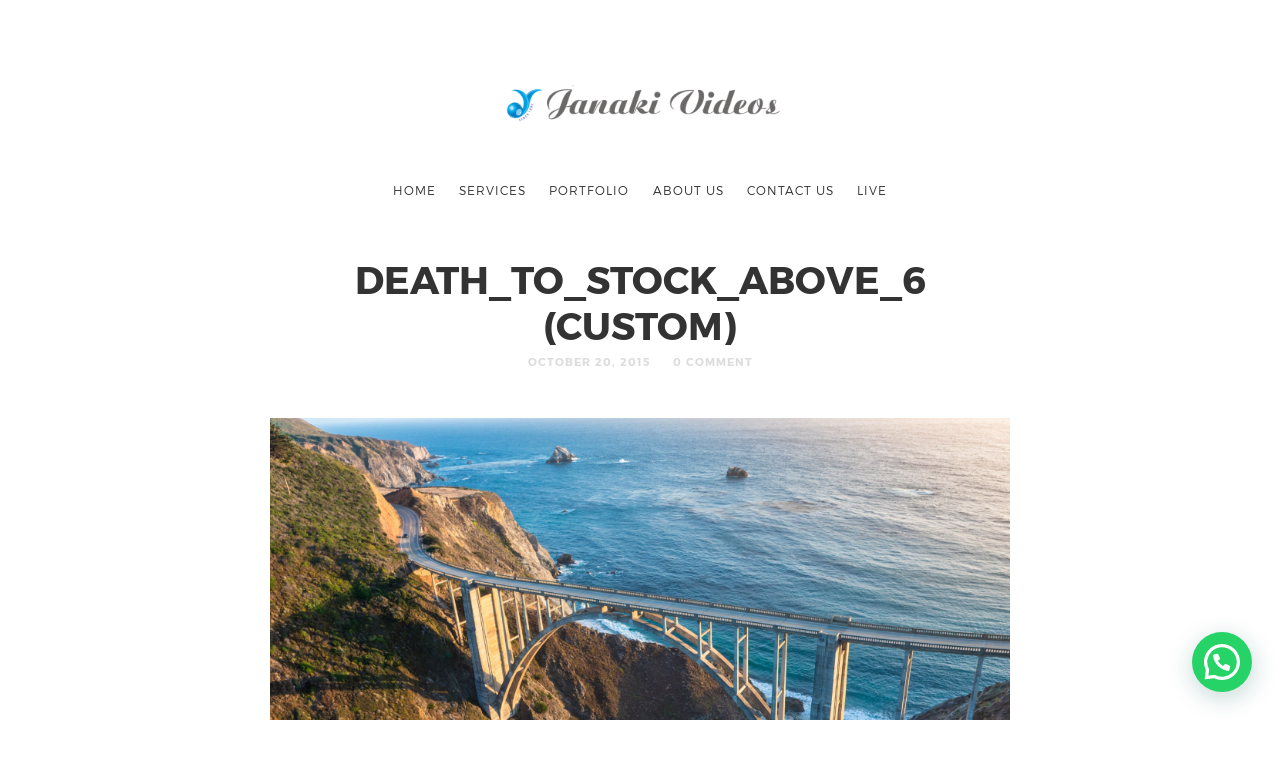

--- FILE ---
content_type: text/html; charset=UTF-8
request_url: http://janakivideos.com/death_to_stock_above_6-custom/
body_size: 38542
content:
<!doctype html>

<html dir="ltr" lang="en-US" prefix="og: https://ogp.me/ns#" class=" no-fluidbox">
<head>
	<meta charset="UTF-8">
	<meta name="viewport" content="width=device-width, initial-scale=1">
				<title>Death_to_stock_above_6 (Custom) | Janaki Videos - Wedding photography in trichy</title>

		<!-- All in One SEO 4.9.1.1 - aioseo.com -->
	<meta name="robots" content="max-image-preview:large" />
	<meta name="author" content="admincontrol"/>
	<link rel="canonical" href="http://janakivideos.com/death_to_stock_above_6-custom/" />
	<meta name="generator" content="All in One SEO (AIOSEO) 4.9.1.1" />
		<meta property="og:locale" content="en_US" />
		<meta property="og:site_name" content="Janaki Videos -  Wedding photography in trichy | Best candid photographers in trichy" />
		<meta property="og:type" content="article" />
		<meta property="og:title" content="Death_to_stock_above_6 (Custom) | Janaki Videos - Wedding photography in trichy" />
		<meta property="og:url" content="http://janakivideos.com/death_to_stock_above_6-custom/" />
		<meta property="article:published_time" content="2015-10-20T18:52:44+00:00" />
		<meta property="article:modified_time" content="2019-07-01T04:44:57+00:00" />
		<meta name="twitter:card" content="summary" />
		<meta name="twitter:title" content="Death_to_stock_above_6 (Custom) | Janaki Videos - Wedding photography in trichy" />
		<script type="application/ld+json" class="aioseo-schema">
			{"@context":"https:\/\/schema.org","@graph":[{"@type":"BreadcrumbList","@id":"http:\/\/janakivideos.com\/death_to_stock_above_6-custom\/#breadcrumblist","itemListElement":[{"@type":"ListItem","@id":"http:\/\/janakivideos.com#listItem","position":1,"name":"Home","item":"http:\/\/janakivideos.com","nextItem":{"@type":"ListItem","@id":"http:\/\/janakivideos.com\/death_to_stock_above_6-custom\/#listItem","name":"Death_to_stock_above_6 (Custom)"}},{"@type":"ListItem","@id":"http:\/\/janakivideos.com\/death_to_stock_above_6-custom\/#listItem","position":2,"name":"Death_to_stock_above_6 (Custom)","previousItem":{"@type":"ListItem","@id":"http:\/\/janakivideos.com#listItem","name":"Home"}}]},{"@type":"ItemPage","@id":"http:\/\/janakivideos.com\/death_to_stock_above_6-custom\/#itempage","url":"http:\/\/janakivideos.com\/death_to_stock_above_6-custom\/","name":"Death_to_stock_above_6 (Custom) | Janaki Videos - Wedding photography in trichy","inLanguage":"en-US","isPartOf":{"@id":"http:\/\/janakivideos.com\/#website"},"breadcrumb":{"@id":"http:\/\/janakivideos.com\/death_to_stock_above_6-custom\/#breadcrumblist"},"author":{"@id":"http:\/\/janakivideos.com\/author\/admincontrol\/#author"},"creator":{"@id":"http:\/\/janakivideos.com\/author\/admincontrol\/#author"},"datePublished":"2015-10-20T18:52:44+00:00","dateModified":"2019-07-01T04:44:57+00:00"},{"@type":"Organization","@id":"http:\/\/janakivideos.com\/#organization","name":"Janaki Videos -  Wedding photography in trichy","description":"Best candid photographers in trichy","url":"http:\/\/janakivideos.com\/"},{"@type":"Person","@id":"http:\/\/janakivideos.com\/author\/admincontrol\/#author","url":"http:\/\/janakivideos.com\/author\/admincontrol\/","name":"admincontrol","image":{"@type":"ImageObject","@id":"http:\/\/janakivideos.com\/death_to_stock_above_6-custom\/#authorImage","url":"http:\/\/0.gravatar.com\/avatar\/6782c146aa51ae56855acb3b60eec267?s=96&d=mm&r=g","width":96,"height":96,"caption":"admincontrol"}},{"@type":"WebSite","@id":"http:\/\/janakivideos.com\/#website","url":"http:\/\/janakivideos.com\/","name":"Janaki Videos -  Wedding photography in trichy","description":"Best candid photographers in trichy","inLanguage":"en-US","publisher":{"@id":"http:\/\/janakivideos.com\/#organization"}}]}
		</script>
		<!-- All in One SEO -->

<link rel='dns-prefetch' href='//fonts.googleapis.com' />
<link rel="alternate" type="application/rss+xml" title="Janaki Videos -  Wedding photography in trichy &raquo; Feed" href="http://janakivideos.com/feed/" />
<link rel="alternate" type="application/rss+xml" title="Janaki Videos -  Wedding photography in trichy &raquo; Comments Feed" href="http://janakivideos.com/comments/feed/" />
<link rel="alternate" type="application/rss+xml" title="Janaki Videos -  Wedding photography in trichy &raquo; Death_to_stock_above_6 (Custom) Comments Feed" href="http://janakivideos.com/feed/?attachment_id=1345" />
		<!-- This site uses the Google Analytics by MonsterInsights plugin v9.10.0 - Using Analytics tracking - https://www.monsterinsights.com/ -->
		<!-- Note: MonsterInsights is not currently configured on this site. The site owner needs to authenticate with Google Analytics in the MonsterInsights settings panel. -->
					<!-- No tracking code set -->
				<!-- / Google Analytics by MonsterInsights -->
		<script type="text/javascript">
/* <![CDATA[ */
window._wpemojiSettings = {"baseUrl":"https:\/\/s.w.org\/images\/core\/emoji\/15.0.3\/72x72\/","ext":".png","svgUrl":"https:\/\/s.w.org\/images\/core\/emoji\/15.0.3\/svg\/","svgExt":".svg","source":{"concatemoji":"http:\/\/janakivideos.com\/wp-includes\/js\/wp-emoji-release.min.js?ver=6.6.4"}};
/*! This file is auto-generated */
!function(i,n){var o,s,e;function c(e){try{var t={supportTests:e,timestamp:(new Date).valueOf()};sessionStorage.setItem(o,JSON.stringify(t))}catch(e){}}function p(e,t,n){e.clearRect(0,0,e.canvas.width,e.canvas.height),e.fillText(t,0,0);var t=new Uint32Array(e.getImageData(0,0,e.canvas.width,e.canvas.height).data),r=(e.clearRect(0,0,e.canvas.width,e.canvas.height),e.fillText(n,0,0),new Uint32Array(e.getImageData(0,0,e.canvas.width,e.canvas.height).data));return t.every(function(e,t){return e===r[t]})}function u(e,t,n){switch(t){case"flag":return n(e,"\ud83c\udff3\ufe0f\u200d\u26a7\ufe0f","\ud83c\udff3\ufe0f\u200b\u26a7\ufe0f")?!1:!n(e,"\ud83c\uddfa\ud83c\uddf3","\ud83c\uddfa\u200b\ud83c\uddf3")&&!n(e,"\ud83c\udff4\udb40\udc67\udb40\udc62\udb40\udc65\udb40\udc6e\udb40\udc67\udb40\udc7f","\ud83c\udff4\u200b\udb40\udc67\u200b\udb40\udc62\u200b\udb40\udc65\u200b\udb40\udc6e\u200b\udb40\udc67\u200b\udb40\udc7f");case"emoji":return!n(e,"\ud83d\udc26\u200d\u2b1b","\ud83d\udc26\u200b\u2b1b")}return!1}function f(e,t,n){var r="undefined"!=typeof WorkerGlobalScope&&self instanceof WorkerGlobalScope?new OffscreenCanvas(300,150):i.createElement("canvas"),a=r.getContext("2d",{willReadFrequently:!0}),o=(a.textBaseline="top",a.font="600 32px Arial",{});return e.forEach(function(e){o[e]=t(a,e,n)}),o}function t(e){var t=i.createElement("script");t.src=e,t.defer=!0,i.head.appendChild(t)}"undefined"!=typeof Promise&&(o="wpEmojiSettingsSupports",s=["flag","emoji"],n.supports={everything:!0,everythingExceptFlag:!0},e=new Promise(function(e){i.addEventListener("DOMContentLoaded",e,{once:!0})}),new Promise(function(t){var n=function(){try{var e=JSON.parse(sessionStorage.getItem(o));if("object"==typeof e&&"number"==typeof e.timestamp&&(new Date).valueOf()<e.timestamp+604800&&"object"==typeof e.supportTests)return e.supportTests}catch(e){}return null}();if(!n){if("undefined"!=typeof Worker&&"undefined"!=typeof OffscreenCanvas&&"undefined"!=typeof URL&&URL.createObjectURL&&"undefined"!=typeof Blob)try{var e="postMessage("+f.toString()+"("+[JSON.stringify(s),u.toString(),p.toString()].join(",")+"));",r=new Blob([e],{type:"text/javascript"}),a=new Worker(URL.createObjectURL(r),{name:"wpTestEmojiSupports"});return void(a.onmessage=function(e){c(n=e.data),a.terminate(),t(n)})}catch(e){}c(n=f(s,u,p))}t(n)}).then(function(e){for(var t in e)n.supports[t]=e[t],n.supports.everything=n.supports.everything&&n.supports[t],"flag"!==t&&(n.supports.everythingExceptFlag=n.supports.everythingExceptFlag&&n.supports[t]);n.supports.everythingExceptFlag=n.supports.everythingExceptFlag&&!n.supports.flag,n.DOMReady=!1,n.readyCallback=function(){n.DOMReady=!0}}).then(function(){return e}).then(function(){var e;n.supports.everything||(n.readyCallback(),(e=n.source||{}).concatemoji?t(e.concatemoji):e.wpemoji&&e.twemoji&&(t(e.twemoji),t(e.wpemoji)))}))}((window,document),window._wpemojiSettings);
/* ]]> */
</script>
<style id='wp-emoji-styles-inline-css' type='text/css'>

	img.wp-smiley, img.emoji {
		display: inline !important;
		border: none !important;
		box-shadow: none !important;
		height: 1em !important;
		width: 1em !important;
		margin: 0 0.07em !important;
		vertical-align: -0.1em !important;
		background: none !important;
		padding: 0 !important;
	}
</style>
<link rel='stylesheet' id='wp-block-library-css' href='http://janakivideos.com/wp-includes/css/dist/block-library/style.min.css?ver=6.6.4' type='text/css' media='all' />
<link rel='stylesheet' id='aioseo/css/src/vue/standalone/blocks/table-of-contents/global.scss-css' href='http://janakivideos.com/wp-content/plugins/all-in-one-seo-pack/dist/Lite/assets/css/table-of-contents/global.e90f6d47.css?ver=4.9.1.1' type='text/css' media='all' />
<style id='joinchat-button-style-inline-css' type='text/css'>
.wp-block-joinchat-button{border:none!important;text-align:center}.wp-block-joinchat-button figure{display:table;margin:0 auto;padding:0}.wp-block-joinchat-button figcaption{font:normal normal 400 .6em/2em var(--wp--preset--font-family--system-font,sans-serif);margin:0;padding:0}.wp-block-joinchat-button .joinchat-button__qr{background-color:#fff;border:6px solid #25d366;border-radius:30px;box-sizing:content-box;display:block;height:200px;margin:auto;overflow:hidden;padding:10px;width:200px}.wp-block-joinchat-button .joinchat-button__qr canvas,.wp-block-joinchat-button .joinchat-button__qr img{display:block;margin:auto}.wp-block-joinchat-button .joinchat-button__link{align-items:center;background-color:#25d366;border:6px solid #25d366;border-radius:30px;display:inline-flex;flex-flow:row nowrap;justify-content:center;line-height:1.25em;margin:0 auto;text-decoration:none}.wp-block-joinchat-button .joinchat-button__link:before{background:transparent var(--joinchat-ico) no-repeat center;background-size:100%;content:"";display:block;height:1.5em;margin:-.75em .75em -.75em 0;width:1.5em}.wp-block-joinchat-button figure+.joinchat-button__link{margin-top:10px}@media (orientation:landscape)and (min-height:481px),(orientation:portrait)and (min-width:481px){.wp-block-joinchat-button.joinchat-button--qr-only figure+.joinchat-button__link{display:none}}@media (max-width:480px),(orientation:landscape)and (max-height:480px){.wp-block-joinchat-button figure{display:none}}

</style>
<style id='classic-theme-styles-inline-css' type='text/css'>
/*! This file is auto-generated */
.wp-block-button__link{color:#fff;background-color:#32373c;border-radius:9999px;box-shadow:none;text-decoration:none;padding:calc(.667em + 2px) calc(1.333em + 2px);font-size:1.125em}.wp-block-file__button{background:#32373c;color:#fff;text-decoration:none}
</style>
<style id='global-styles-inline-css' type='text/css'>
:root{--wp--preset--aspect-ratio--square: 1;--wp--preset--aspect-ratio--4-3: 4/3;--wp--preset--aspect-ratio--3-4: 3/4;--wp--preset--aspect-ratio--3-2: 3/2;--wp--preset--aspect-ratio--2-3: 2/3;--wp--preset--aspect-ratio--16-9: 16/9;--wp--preset--aspect-ratio--9-16: 9/16;--wp--preset--color--black: #000000;--wp--preset--color--cyan-bluish-gray: #abb8c3;--wp--preset--color--white: #ffffff;--wp--preset--color--pale-pink: #f78da7;--wp--preset--color--vivid-red: #cf2e2e;--wp--preset--color--luminous-vivid-orange: #ff6900;--wp--preset--color--luminous-vivid-amber: #fcb900;--wp--preset--color--light-green-cyan: #7bdcb5;--wp--preset--color--vivid-green-cyan: #00d084;--wp--preset--color--pale-cyan-blue: #8ed1fc;--wp--preset--color--vivid-cyan-blue: #0693e3;--wp--preset--color--vivid-purple: #9b51e0;--wp--preset--gradient--vivid-cyan-blue-to-vivid-purple: linear-gradient(135deg,rgba(6,147,227,1) 0%,rgb(155,81,224) 100%);--wp--preset--gradient--light-green-cyan-to-vivid-green-cyan: linear-gradient(135deg,rgb(122,220,180) 0%,rgb(0,208,130) 100%);--wp--preset--gradient--luminous-vivid-amber-to-luminous-vivid-orange: linear-gradient(135deg,rgba(252,185,0,1) 0%,rgba(255,105,0,1) 100%);--wp--preset--gradient--luminous-vivid-orange-to-vivid-red: linear-gradient(135deg,rgba(255,105,0,1) 0%,rgb(207,46,46) 100%);--wp--preset--gradient--very-light-gray-to-cyan-bluish-gray: linear-gradient(135deg,rgb(238,238,238) 0%,rgb(169,184,195) 100%);--wp--preset--gradient--cool-to-warm-spectrum: linear-gradient(135deg,rgb(74,234,220) 0%,rgb(151,120,209) 20%,rgb(207,42,186) 40%,rgb(238,44,130) 60%,rgb(251,105,98) 80%,rgb(254,248,76) 100%);--wp--preset--gradient--blush-light-purple: linear-gradient(135deg,rgb(255,206,236) 0%,rgb(152,150,240) 100%);--wp--preset--gradient--blush-bordeaux: linear-gradient(135deg,rgb(254,205,165) 0%,rgb(254,45,45) 50%,rgb(107,0,62) 100%);--wp--preset--gradient--luminous-dusk: linear-gradient(135deg,rgb(255,203,112) 0%,rgb(199,81,192) 50%,rgb(65,88,208) 100%);--wp--preset--gradient--pale-ocean: linear-gradient(135deg,rgb(255,245,203) 0%,rgb(182,227,212) 50%,rgb(51,167,181) 100%);--wp--preset--gradient--electric-grass: linear-gradient(135deg,rgb(202,248,128) 0%,rgb(113,206,126) 100%);--wp--preset--gradient--midnight: linear-gradient(135deg,rgb(2,3,129) 0%,rgb(40,116,252) 100%);--wp--preset--font-size--small: 13px;--wp--preset--font-size--medium: 20px;--wp--preset--font-size--large: 36px;--wp--preset--font-size--x-large: 42px;--wp--preset--spacing--20: 0.44rem;--wp--preset--spacing--30: 0.67rem;--wp--preset--spacing--40: 1rem;--wp--preset--spacing--50: 1.5rem;--wp--preset--spacing--60: 2.25rem;--wp--preset--spacing--70: 3.38rem;--wp--preset--spacing--80: 5.06rem;--wp--preset--shadow--natural: 6px 6px 9px rgba(0, 0, 0, 0.2);--wp--preset--shadow--deep: 12px 12px 50px rgba(0, 0, 0, 0.4);--wp--preset--shadow--sharp: 6px 6px 0px rgba(0, 0, 0, 0.2);--wp--preset--shadow--outlined: 6px 6px 0px -3px rgba(255, 255, 255, 1), 6px 6px rgba(0, 0, 0, 1);--wp--preset--shadow--crisp: 6px 6px 0px rgba(0, 0, 0, 1);}:where(.is-layout-flex){gap: 0.5em;}:where(.is-layout-grid){gap: 0.5em;}body .is-layout-flex{display: flex;}.is-layout-flex{flex-wrap: wrap;align-items: center;}.is-layout-flex > :is(*, div){margin: 0;}body .is-layout-grid{display: grid;}.is-layout-grid > :is(*, div){margin: 0;}:where(.wp-block-columns.is-layout-flex){gap: 2em;}:where(.wp-block-columns.is-layout-grid){gap: 2em;}:where(.wp-block-post-template.is-layout-flex){gap: 1.25em;}:where(.wp-block-post-template.is-layout-grid){gap: 1.25em;}.has-black-color{color: var(--wp--preset--color--black) !important;}.has-cyan-bluish-gray-color{color: var(--wp--preset--color--cyan-bluish-gray) !important;}.has-white-color{color: var(--wp--preset--color--white) !important;}.has-pale-pink-color{color: var(--wp--preset--color--pale-pink) !important;}.has-vivid-red-color{color: var(--wp--preset--color--vivid-red) !important;}.has-luminous-vivid-orange-color{color: var(--wp--preset--color--luminous-vivid-orange) !important;}.has-luminous-vivid-amber-color{color: var(--wp--preset--color--luminous-vivid-amber) !important;}.has-light-green-cyan-color{color: var(--wp--preset--color--light-green-cyan) !important;}.has-vivid-green-cyan-color{color: var(--wp--preset--color--vivid-green-cyan) !important;}.has-pale-cyan-blue-color{color: var(--wp--preset--color--pale-cyan-blue) !important;}.has-vivid-cyan-blue-color{color: var(--wp--preset--color--vivid-cyan-blue) !important;}.has-vivid-purple-color{color: var(--wp--preset--color--vivid-purple) !important;}.has-black-background-color{background-color: var(--wp--preset--color--black) !important;}.has-cyan-bluish-gray-background-color{background-color: var(--wp--preset--color--cyan-bluish-gray) !important;}.has-white-background-color{background-color: var(--wp--preset--color--white) !important;}.has-pale-pink-background-color{background-color: var(--wp--preset--color--pale-pink) !important;}.has-vivid-red-background-color{background-color: var(--wp--preset--color--vivid-red) !important;}.has-luminous-vivid-orange-background-color{background-color: var(--wp--preset--color--luminous-vivid-orange) !important;}.has-luminous-vivid-amber-background-color{background-color: var(--wp--preset--color--luminous-vivid-amber) !important;}.has-light-green-cyan-background-color{background-color: var(--wp--preset--color--light-green-cyan) !important;}.has-vivid-green-cyan-background-color{background-color: var(--wp--preset--color--vivid-green-cyan) !important;}.has-pale-cyan-blue-background-color{background-color: var(--wp--preset--color--pale-cyan-blue) !important;}.has-vivid-cyan-blue-background-color{background-color: var(--wp--preset--color--vivid-cyan-blue) !important;}.has-vivid-purple-background-color{background-color: var(--wp--preset--color--vivid-purple) !important;}.has-black-border-color{border-color: var(--wp--preset--color--black) !important;}.has-cyan-bluish-gray-border-color{border-color: var(--wp--preset--color--cyan-bluish-gray) !important;}.has-white-border-color{border-color: var(--wp--preset--color--white) !important;}.has-pale-pink-border-color{border-color: var(--wp--preset--color--pale-pink) !important;}.has-vivid-red-border-color{border-color: var(--wp--preset--color--vivid-red) !important;}.has-luminous-vivid-orange-border-color{border-color: var(--wp--preset--color--luminous-vivid-orange) !important;}.has-luminous-vivid-amber-border-color{border-color: var(--wp--preset--color--luminous-vivid-amber) !important;}.has-light-green-cyan-border-color{border-color: var(--wp--preset--color--light-green-cyan) !important;}.has-vivid-green-cyan-border-color{border-color: var(--wp--preset--color--vivid-green-cyan) !important;}.has-pale-cyan-blue-border-color{border-color: var(--wp--preset--color--pale-cyan-blue) !important;}.has-vivid-cyan-blue-border-color{border-color: var(--wp--preset--color--vivid-cyan-blue) !important;}.has-vivid-purple-border-color{border-color: var(--wp--preset--color--vivid-purple) !important;}.has-vivid-cyan-blue-to-vivid-purple-gradient-background{background: var(--wp--preset--gradient--vivid-cyan-blue-to-vivid-purple) !important;}.has-light-green-cyan-to-vivid-green-cyan-gradient-background{background: var(--wp--preset--gradient--light-green-cyan-to-vivid-green-cyan) !important;}.has-luminous-vivid-amber-to-luminous-vivid-orange-gradient-background{background: var(--wp--preset--gradient--luminous-vivid-amber-to-luminous-vivid-orange) !important;}.has-luminous-vivid-orange-to-vivid-red-gradient-background{background: var(--wp--preset--gradient--luminous-vivid-orange-to-vivid-red) !important;}.has-very-light-gray-to-cyan-bluish-gray-gradient-background{background: var(--wp--preset--gradient--very-light-gray-to-cyan-bluish-gray) !important;}.has-cool-to-warm-spectrum-gradient-background{background: var(--wp--preset--gradient--cool-to-warm-spectrum) !important;}.has-blush-light-purple-gradient-background{background: var(--wp--preset--gradient--blush-light-purple) !important;}.has-blush-bordeaux-gradient-background{background: var(--wp--preset--gradient--blush-bordeaux) !important;}.has-luminous-dusk-gradient-background{background: var(--wp--preset--gradient--luminous-dusk) !important;}.has-pale-ocean-gradient-background{background: var(--wp--preset--gradient--pale-ocean) !important;}.has-electric-grass-gradient-background{background: var(--wp--preset--gradient--electric-grass) !important;}.has-midnight-gradient-background{background: var(--wp--preset--gradient--midnight) !important;}.has-small-font-size{font-size: var(--wp--preset--font-size--small) !important;}.has-medium-font-size{font-size: var(--wp--preset--font-size--medium) !important;}.has-large-font-size{font-size: var(--wp--preset--font-size--large) !important;}.has-x-large-font-size{font-size: var(--wp--preset--font-size--x-large) !important;}
:where(.wp-block-post-template.is-layout-flex){gap: 1.25em;}:where(.wp-block-post-template.is-layout-grid){gap: 1.25em;}
:where(.wp-block-columns.is-layout-flex){gap: 2em;}:where(.wp-block-columns.is-layout-grid){gap: 2em;}
:root :where(.wp-block-pullquote){font-size: 1.5em;line-height: 1.6;}
</style>
<link rel='stylesheet' id='float-menu-css' href='http://janakivideos.com/wp-content/plugins/float-menu/public/assets/css/style.min.css?ver=7.2.2' type='text/css' media='all' />
<link rel='stylesheet' id='float-menu-fontawesome-css' href='http://janakivideos.com/wp-content/plugins/float-menu/vendors/fontawesome/css/all.min.css?ver=7.1' type='text/css' media='all' />
<link rel='stylesheet' id='wur_content_css-css' href='http://janakivideos.com/wp-content/plugins/wp-ultimate-review/assets/public/css/content-page.css?ver=2.3.6' type='text/css' media='all' />
<link rel='stylesheet' id='dashicons-css' href='http://janakivideos.com/wp-includes/css/dashicons.min.css?ver=6.6.4' type='text/css' media='all' />
<link rel='stylesheet' id='roboto-css' href='//fonts.googleapis.com/css?family=Roboto:400,400italic,700,700italic' type='text/css' media='all' />
<link rel='stylesheet' id='montserrat-css' href='http://janakivideos.com/wp-content/themes/rockfort_video_vision/css/fonts/montserrat/montserrat.css' type='text/css' media='all' />
<link rel='stylesheet' id='bootstrap-css' href='http://janakivideos.com/wp-content/themes/rockfort_video_vision/css/bootstrap.min.css' type='text/css' media='all' />
<link rel='stylesheet' id='fontello-css' href='http://janakivideos.com/wp-content/themes/rockfort_video_vision/css/fonts/fontello/css/fontello.css' type='text/css' media='all' />
<link rel='stylesheet' id='uniform-css' href='http://janakivideos.com/wp-content/themes/rockfort_video_vision/js/jquery.uniform/uniform.default.css' type='text/css' media='all' />
<link rel='stylesheet' id='fluidbox-css' href='http://janakivideos.com/wp-content/themes/rockfort_video_vision/js/jquery.fluidbox/fluidbox.css' type='text/css' media='all' />
<link rel='stylesheet' id='owl-carousel-css' href='http://janakivideos.com/wp-content/themes/rockfort_video_vision/js/owl-carousel/owl.carousel.css' type='text/css' media='all' />
<link rel='stylesheet' id='photoswipe-css' href='http://janakivideos.com/wp-content/themes/rockfort_video_vision/js/photo-swipe/photoswipe.css' type='text/css' media='all' />
<link rel='stylesheet' id='photoswipe-default-skin-css' href='http://janakivideos.com/wp-content/themes/rockfort_video_vision/js/photo-swipe/default-skin/default-skin.css' type='text/css' media='all' />
<link rel='stylesheet' id='magnific-popup-css' href='http://janakivideos.com/wp-content/themes/rockfort_video_vision/js/jquery.magnific-popup/magnific-popup.css' type='text/css' media='all' />
<link rel='stylesheet' id='slippry-css' href='http://janakivideos.com/wp-content/themes/rockfort_video_vision/js/slippry/slippry.css' type='text/css' media='all' />
<link rel='stylesheet' id='main-css' href='http://janakivideos.com/wp-content/themes/rockfort_video_vision/css/main.css' type='text/css' media='all' />
<link rel='stylesheet' id='768-css' href='http://janakivideos.com/wp-content/themes/rockfort_video_vision/css/768.css' type='text/css' media='all' />
<link rel='stylesheet' id='992-css' href='http://janakivideos.com/wp-content/themes/rockfort_video_vision/css/992.css' type='text/css' media='all' />
<link rel='stylesheet' id='wp-fix-css' href='http://janakivideos.com/wp-content/themes/rockfort_video_vision/css/wp-fix.css' type='text/css' media='all' />
<link rel='stylesheet' id='theme-style-css' href='http://janakivideos.com/wp-content/themes/rockfort_video_vision/style.css' type='text/css' media='all' />
<script type="text/javascript" src="http://janakivideos.com/wp-includes/js/jquery/jquery.min.js?ver=3.7.1" id="jquery-core-js"></script>
<script type="text/javascript" src="http://janakivideos.com/wp-includes/js/jquery/jquery-migrate.min.js?ver=3.4.1" id="jquery-migrate-js"></script>
<script type="text/javascript" src="http://janakivideos.com/wp-content/plugins/wp-ultimate-review/assets/public/script/content-page.js?ver=2.3.6" id="wur_review_content_script-js"></script>
<script type="text/javascript" src="http://janakivideos.com/wp-content/themes/rockfort_video_vision/js/modernizr.min.js" id="modernizr-js"></script>
<link rel="https://api.w.org/" href="http://janakivideos.com/wp-json/" /><link rel="alternate" title="JSON" type="application/json" href="http://janakivideos.com/wp-json/wp/v2/media/1345" /><link rel="EditURI" type="application/rsd+xml" title="RSD" href="http://janakivideos.com/xmlrpc.php?rsd" />
<meta name="generator" content="WordPress 6.6.4" />
<link rel='shortlink' href='http://janakivideos.com/?p=1345' />
<link rel="alternate" title="oEmbed (JSON)" type="application/json+oembed" href="http://janakivideos.com/wp-json/oembed/1.0/embed?url=http%3A%2F%2Fjanakivideos.com%2Fdeath_to_stock_above_6-custom%2F" />
<link rel="alternate" title="oEmbed (XML)" type="text/xml+oembed" href="http://janakivideos.com/wp-json/oembed/1.0/embed?url=http%3A%2F%2Fjanakivideos.com%2Fdeath_to_stock_above_6-custom%2F&#038;format=xml" />

<!--[if lt IE 9]>
	<script src="http://janakivideos.com/wp-content/themes/rockfort_video_vision/js/ie.js"></script>
<![endif]-->
		<meta name="generator" content="Elementor 3.13.3; features: a11y_improvements, additional_custom_breakpoints; settings: css_print_method-external, google_font-enabled, font_display-auto">
<style type="text/css">.recentcomments a{display:inline !important;padding:0 !important;margin:0 !important;}</style><link rel="icon" href="http://janakivideos.com/wp-content/uploads/2020/12/cropped-LOGO-ONG-32x32.png" sizes="32x32" />
<link rel="icon" href="http://janakivideos.com/wp-content/uploads/2020/12/cropped-LOGO-ONG-192x192.png" sizes="192x192" />
<link rel="apple-touch-icon" href="http://janakivideos.com/wp-content/uploads/2020/12/cropped-LOGO-ONG-180x180.png" />
<meta name="msapplication-TileImage" content="http://janakivideos.com/wp-content/uploads/2020/12/cropped-LOGO-ONG-270x270.png" />
		<style type="text/css" id="wp-custom-css">
			.swipebox-overlay {
    background: #ffe4c400;
}
.pricing-table {
    padding: 0px; 
    margin: 0px; 
    text-align: center;
    border: none; 
}
.pricing-table h3 {
    /* font-size: 1.3em; */
    text-transform: uppercase;
    /* margin: 0 0 1em 0; */
    /* padding-bottom: 1em;
    border-bottom: 4px solid #555; */
	padding-top:100%;
    position: absolute;
    color: #fdfdfd;
}
element.style { width: 70px; height: 92px; }
.ri-grid ul li {
	margin: 0;
	padding: 0;
	float: left;
	position: relative;
	display: block;
	overflow: hidden;
	-webkit-perspective: 500px;
	-ms-perspective: 500px;
	perspective: 500px;
	height: 92px;
	width: 70px;
	}
.ri-grid-loading {
	background-color: #fff; min-height: 140px; background: url(../images/bckg/loading.gif) 50% 50% no-repeat;  background-size: 88px 8px;
	}
media (max-width: 767px)
.elementor-774 .elementor-element.elementor-element-2aa0441c {
    margin-top: 0px; 
    margin-bottom: 0px;
    padding: 0% 5% 0% 5%;
}
.section-title {
    position: relative;
    margin-bottom: 1em;
    padding-top: .6em;
    text-transform: uppercase;
    font-weight: 700;
    letter-spacing: 2px;
    font-size: 12px;
    padding-bottom: .2em;
    border-bottom: 1px solid #eee;
    align-content: center;
    align-items: center;
    text-align: center;
}
.tptn_counter_3153 {
   
    visibility: hidden;
}
.tptn_counter {
    
    visibility: hidden;
}		</style>
		</head>

<body class="attachment attachment-template-default single single-attachment postid-1345 attachmentid-1345 attachment-jpeg elementor-default elementor-kit-1716">
    <div id="page" class="hfeed site">
        <header id="masthead" class="site-header" role="banner">
			<div class="site-logo">
											<h1 class="site-title">
								<a href="http://janakivideos.com/" rel="home">
									<img alt="Janaki Videos &#8211;  Wedding photography in trichy" src="https://janakivideos.com/wp-content/uploads/2020/03/JV-PNG-4-1024x262.png">
								</a>
							</h1>
									</div>
			
			<nav id="primary-navigation" class="site-navigation primary-navigation" role="navigation">
				
				<a class="menu-toggle"><span class="lines"></span></a>
				
				<div class="nav-menu">
					<ul id="nav" class="menu-custom"><li id="menu-item-3187" class="menu-item menu-item-type-post_type menu-item-object-page menu-item-home menu-item-3187"><a href="http://janakivideos.com/">Home</a></li>
<li id="menu-item-1656" class="menu-item menu-item-type-post_type menu-item-object-page menu-item-1656"><a href="http://janakivideos.com/services/">Services</a></li>
<li id="menu-item-1653" class="menu-item menu-item-type-custom menu-item-object-custom menu-item-1653"><a href="https://janakivideos.com/portfolio/">Portfolio</a></li>
<li id="menu-item-1649" class="menu-item menu-item-type-post_type menu-item-object-page menu-item-1649"><a href="http://janakivideos.com/about-me/">ABOUT US</a></li>
<li id="menu-item-1650" class="menu-item menu-item-type-post_type menu-item-object-page menu-item-1650"><a href="http://janakivideos.com/contact/">CONTACT US</a></li>
<li id="menu-item-2767" class="menu-item menu-item-type-custom menu-item-object-custom menu-item-2767"><a href="http://live.janakivideos.com/">LIVE</a></li>
</ul>					
				</div>
			</nav>
        </header>

<div id="main" class="site-main">
	<div id="primary" class="content-area">
		<div id="content" class="site-content" role="main">
			<div class="layout-fixed">
												<article id="post-1345" class="post-1345 attachment type-attachment status-inherit hentry">
									<header class="entry-header">
										<h1 class="entry-title">Death_to_stock_above_6 (Custom)</h1>
										
										<div class="entry-meta">
											<span class="entry-date">
												<time class="entry-date" datetime="2012-02-13T04:34:10+00:00">October 20, 2015</time>
											</span>
											
											<span class="comment-link">
												<a href="http://janakivideos.com/death_to_stock_above_6-custom/#respond">0 Comment</a>											</span>
											
																					</div>
									</header>
									
									
									<div class="entry-content">
										<img alt="Death_to_stock_above_6 (Custom)" src="https://themes.pixelwars.org/photographer/wp-content/uploads/2015/10/Death_to_stock_above_6-Custom.jpg">
										
										
																				
										
																				
										
										<nav class="nav-single row">
											<div class="nav-previous col-sm-6">
												<a href='http://janakivideos.com/death_to_stock_above_5-custom/'><span class="meta-nav">&#8592;</span>PREVIOUS IMAGE</a>											</div>
											
											<div class="nav-next col-sm-6">
												<a href='http://janakivideos.com/death_to_stock_above_7-custom/'>NEXT IMAGE<span class="meta-nav">&#8594;</span></a>											</div>
										</nav>
									</div>
								</article>
								
								
								

<div id="comments" class="comments-area">
	
</div>										</div>
		</div>
	</div>
</div>


		<!-- Root element of PhotoSwipe. Must have class pswp. -->
		<div class="pswp" tabindex="-1" role="dialog" aria-hidden="true">
			<div class="pswp__bg"></div>
			<div class="pswp__scroll-wrap">
				<div class="pswp__container">
					<div class="pswp__item"></div>
					<div class="pswp__item"></div>
					<div class="pswp__item"></div>
				</div>
				<div class="pswp__ui pswp__ui--hidden">
					<div class="pswp__top-bar">
						
						<button class="pswp__button pswp__button--close" title="Close (Esc)"></button>
						<button class="pswp__button pswp__button--share" title="Share"></button>
						<button class="pswp__button pswp__button--fs" title="Toggle fullscreen"></button>
						<button class="pswp__button pswp__button--zoom" title="Zoom in/out"></button>
						<div class="pswp__preloader">
							<div class="pswp__preloader__icn">
								<div class="pswp__preloader__cut">
									<div class="pswp__preloader__donut"></div>
								</div>
							</div>
						</div>
					</div>
					<div class="pswp__share-modal pswp__share-modal--hidden pswp__single-tap">
						<div class="pswp__share-tooltip"></div>
					</div>
					<button class="pswp__button pswp__button--arrow--left" title="Previous (arrow left)"></button>
					<button class="pswp__button pswp__button--arrow--right" title="Next (arrow right)"></button>
					<div class="pswp__caption">
						<div class="pswp__caption__center"></div>
					</div>
				</div>
			</div>
		</div>
		<!-- Root element of PhotoSwipe -->
		
		
		<footer id="colophon" class="site-footer" role="contentinfo">
			<div class="layout-medium">
                <div class="footer-social">
					                </div>
				
				<div class="site-info">
					<p>
						<a href="https://www.maactechnologies.com/" target="_blank">Maac Technologies</a>					</p>
				</div>
			</div>
		</footer>
	</div>
    
	
	<div dir="ltr" class="floating-menu notranslate float-menu-1" style="--fm-link-duration:400;--fm-z-index:9999;" data-float-menu="{&quot;position&quot;:[&quot;right&quot;,&quot;center&quot;],&quot;appearance&quot;:{&quot;shape&quot;:&quot;-square&quot;,&quot;sideSpace&quot;:true,&quot;buttonSpace&quot;:true,&quot;labelConnected&quot;:true,&quot;subSpace&quot;:true},&quot;mobile&quot;:[480,24,15,0,12],&quot;label&quot;:{&quot;space&quot;:2},&quot;remove&quot;:true}"><ul class="fm-bar"><li class='fm-item' style='--fm-color:#ffffff;--fm-background:rgb(175,115,10);--fm-hover-color:#ffffff;--fm-hover-background:#184c72;'><a class="fm-link" href="https://instagram.com/janakivideos?r=nametag" target="_blank"><span class="fm-icon"><span class="fab fa-instagram"></span></span><span class="fm-label">Instagram</span></a></li><li class='fm-item' style='--fm-color:#ffffff;--fm-background:rgb(53,173,75);--fm-hover-color:#ffffff;--fm-hover-background:#184c72;'><a class="fm-link" href="https://wa.me/919791122052" target="_self"><span class="fm-icon"><span class="fab fa-whatsapp"></span></span><span class="fm-label">Whatsapp</span></a></li></ul></div>
<div class="joinchat joinchat--right joinchat--btn" data-settings='{"telephone":"919791122052","mobile_only":false,"button_delay":2,"whatsapp_web":true,"qr":false,"message_views":2,"message_delay":10,"message_badge":false,"message_send":"","message_hash":""}' hidden aria-hidden="false">
	<div class="joinchat__button" role="button" tabindex="0" aria-label="WhatsApp contact">
							</div>
			</div>
<link rel='stylesheet' id='joinchat-css' href='http://janakivideos.com/wp-content/plugins/creame-whatsapp-me/public/css/joinchat-btn.min.css?ver=6.0.8' type='text/css' media='all' />
<style id='joinchat-inline-css' type='text/css'>
.joinchat{--ch:142;--cs:70%;--cl:49%;--bw:1}
</style>
<script type="module"  src="http://janakivideos.com/wp-content/plugins/all-in-one-seo-pack/dist/Lite/assets/table-of-contents.95d0dfce.js?ver=4.9.1.1" id="aioseo/js/src/vue/standalone/blocks/table-of-contents/frontend.js-js"></script>
<script type="text/javascript" src="http://janakivideos.com/wp-content/plugins/float-menu/public/assets/js/floatMenu.min.js?ver=7.2.2" id="float-menu-js"></script>
<script type="text/javascript" src="http://janakivideos.com/wp-includes/js/comment-reply.min.js?ver=6.6.4" id="comment-reply-js" async="async" data-wp-strategy="async"></script>
<script type="text/javascript" src="http://janakivideos.com/wp-content/themes/rockfort_video_vision/js/fastclick.js" id="fastclick-js"></script>
<script type="text/javascript" src="http://janakivideos.com/wp-content/themes/rockfort_video_vision/js/jquery.fitvids.js" id="fitvids-js"></script>
<script type="text/javascript" src="http://janakivideos.com/wp-content/themes/rockfort_video_vision/js/jquery.validate.min.js" id="validate-js"></script>
<script type="text/javascript" src="http://janakivideos.com/wp-content/themes/rockfort_video_vision/js/jquery.uniform/jquery.uniform.min.js" id="uniform-js"></script>
<script type="text/javascript" src="http://janakivideos.com/wp-includes/js/imagesloaded.min.js?ver=5.0.0" id="imagesloaded-js"></script>
<script type="text/javascript" src="http://janakivideos.com/wp-content/themes/rockfort_video_vision/js/jquery.fluidbox/jquery.fluidbox.min.js" id="fluidbox-js"></script>
<script type="text/javascript" src="http://janakivideos.com/wp-content/themes/rockfort_video_vision/js/owl-carousel/owl.carousel.min.js" id="owl-carousel-js"></script>
<script type="text/javascript" src="http://janakivideos.com/wp-content/themes/rockfort_video_vision/js/socialstream.jquery.js" id="socialstream-js"></script>
<script type="text/javascript" src="http://janakivideos.com/wp-content/themes/rockfort_video_vision/js/jquery.collagePlus/jquery.collagePlus.min.js" id="collageplus-js"></script>
<script type="text/javascript" src="http://janakivideos.com/wp-content/themes/rockfort_video_vision/js/photo-swipe/photoswipe.min.js" id="photoswipe-js"></script>
<script type="text/javascript" src="http://janakivideos.com/wp-content/themes/rockfort_video_vision/js/photo-swipe/photoswipe-ui-default.min.js" id="photoswipe-ui-default-js"></script>
<script type="text/javascript" src="http://janakivideos.com/wp-content/themes/rockfort_video_vision/js/photo-swipe/photoswipe-run.js" id="photoswipe-run-js"></script>
<script type="text/javascript" src="http://janakivideos.com/wp-content/themes/rockfort_video_vision/js/jquery.gridrotator.js" id="gridrotator-js"></script>
<script type="text/javascript" src="http://janakivideos.com/wp-content/themes/rockfort_video_vision/js/slippry/slippry.min.js" id="slippry-js"></script>
<script type="text/javascript" src="http://janakivideos.com/wp-content/themes/rockfort_video_vision/js/jquery.magnific-popup/jquery.magnific-popup.min.js" id="magnific-popup-js"></script>
<script type="text/javascript" src="http://janakivideos.com/wp-includes/js/masonry.min.js?ver=4.2.2" id="masonry-js"></script>
<script type="text/javascript" src="http://janakivideos.com/wp-includes/js/jquery/jquery.masonry.min.js?ver=3.1.2b" id="jquery-masonry-js"></script>
<script type="text/javascript" src="http://janakivideos.com/wp-content/themes/rockfort_video_vision/js/view.min.js?auto" id="view-js"></script>
<script type="text/javascript" src="http://janakivideos.com/wp-content/themes/rockfort_video_vision/js/main.js" id="main-js"></script>
<script type="text/javascript" src="http://janakivideos.com/wp-content/themes/rockfort_video_vision/js/wp-fix.js" id="wp-fix-js"></script>
<script type="text/javascript" src="http://janakivideos.com/wp-content/plugins/creame-whatsapp-me/public/js/joinchat.min.js?ver=6.0.8" id="joinchat-js" defer="defer" data-wp-strategy="defer"></script>
</body>
</html>